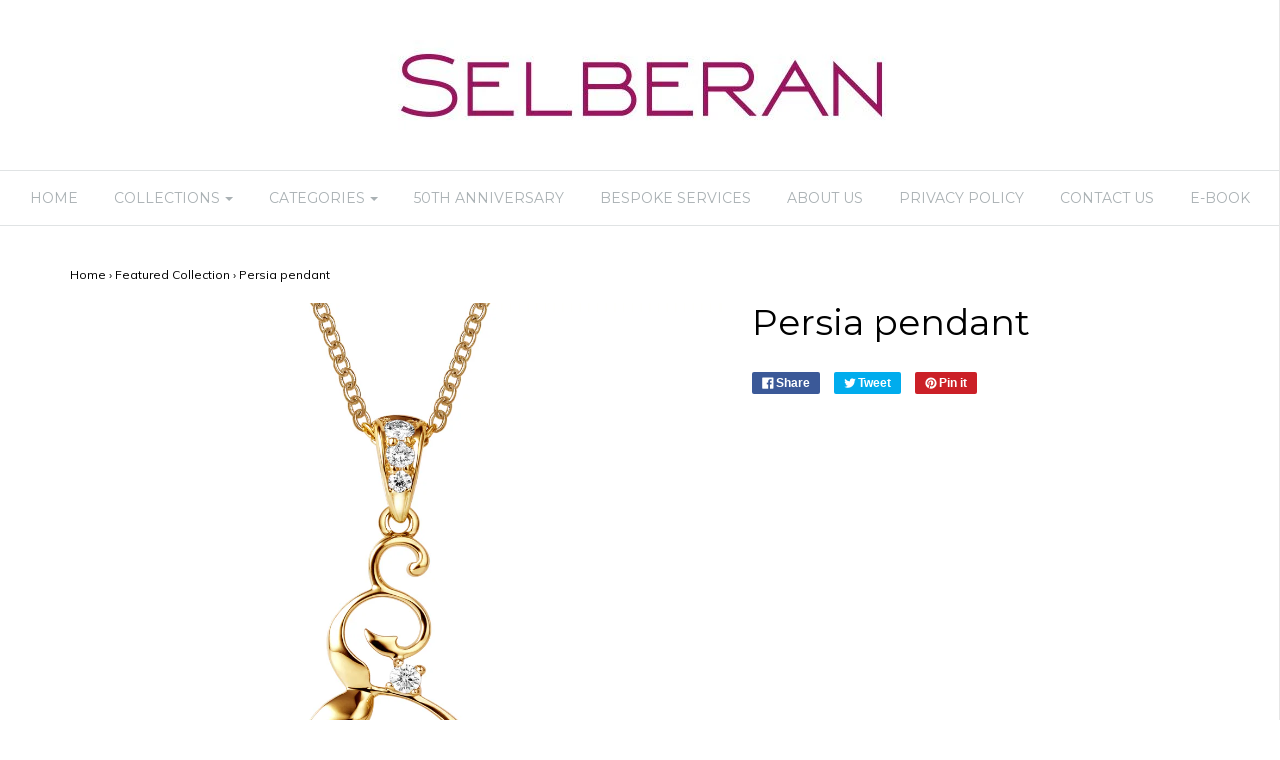

--- FILE ---
content_type: text/html; charset=utf-8
request_url: https://www.selberan.com/collections/front-page-collection/products/persia-pendant
body_size: 14183
content:
<!DOCTYPE html>
<!--[if lt IE 7 ]><html class="no-js ie ie6" lang="en"> <![endif]-->
<!--[if IE 7 ]><html class="no-js ie ie7" lang="en"> <![endif]-->
<!--[if IE 8 ]><html class="no-js ie ie8" lang="en"> <![endif]-->
<!--[if (gte IE 9)|!(IE)]><!-->
<html class="no-js" lang="en">
<!--<![endif]-->

<head>

	<meta charset="utf-8">

	<!--[if lt IE 9]>
		<script src="//html5shim.googlecode.com/svn/trunk/html5.js"></script>
	<![endif]-->

	<title>
		SELBERAN &ndash; Selberan Diamond
	</title>

	<script type="text/javascript">
		document.documentElement.className = document.documentElement.className.replace('no-js', 'js');
	</script>

	
	
	
		<meta name="viewport" content="width=device-width, initial-scale=1, maximum-scale=1, user-scalable=0" />
	
	
	<meta property="og:site_name" content="Selberan Diamond">
<meta property="og:url" content="https://www.selberan.com/products/persia-pendant">
<meta property="og:title" content="Persia pendant">
<meta property="og:type" content="product">
<meta property="og:description" content="Selberan Diamond"><meta property="og:price:amount" content="50,000.00">
  <meta property="og:price:currency" content="MYR"><meta property="og:image" content="http://www.selberan.com/cdn/shop/products/Persia_pendant1_1024x1024.jpg?v=1503886045">
<meta property="og:image:secure_url" content="https://www.selberan.com/cdn/shop/products/Persia_pendant1_1024x1024.jpg?v=1503886045">

<meta name="twitter:site" content="@">
<meta name="twitter:card" content="summary_large_image">
<meta name="twitter:title" content="Persia pendant">
<meta name="twitter:description" content="Selberan Diamond">

	<link rel="canonical" href="https://www.selberan.com/products/persia-pendant" />

	<!-- CSS -->
	<link href="//www.selberan.com/cdn/shop/t/3/assets/plugins.css?v=107684698896781713971767947259" rel="stylesheet" type="text/css" media="all" /> <link href="//www.selberan.com/cdn/shop/t/3/assets/style.scss.css?v=24800665288314493401701066178" rel="stylesheet" type="text/css" media="all" />
	
	
		<link href="//fonts.googleapis.com/css?family=Montserrat" rel="stylesheet" type="text/css" media="all" />		
	
	
	

		<link href="//fonts.googleapis.com/css?family=Muli:300,300i,400,400i" rel="stylesheet" type="text/css" media="all" />		
	
	
	
	
		<link rel="shortcut icon" href="//www.selberan.com/cdn/shop/files/favicon_4cb84516-0ac7-427a-9e2c-f4a4c153d3ac_32x32.png?v=1613694114" type="image/png">
	

	<link rel="sitemap" type="application/xml" title="Sitemap" href="/sitemap.xml" />
	
	<script>window.performance && window.performance.mark && window.performance.mark('shopify.content_for_header.start');</script><meta id="shopify-digital-wallet" name="shopify-digital-wallet" content="/19902091/digital_wallets/dialog">
<meta name="shopify-checkout-api-token" content="0020eed7dab45d9e3cc9bbf78d5bc8da">
<meta id="in-context-paypal-metadata" data-shop-id="19902091" data-venmo-supported="false" data-environment="production" data-locale="en_US" data-paypal-v4="true" data-currency="MYR">
<link rel="alternate" type="application/json+oembed" href="https://www.selberan.com/products/persia-pendant.oembed">
<script async="async" src="/checkouts/internal/preloads.js?locale=en-MY"></script>
<script id="shopify-features" type="application/json">{"accessToken":"0020eed7dab45d9e3cc9bbf78d5bc8da","betas":["rich-media-storefront-analytics"],"domain":"www.selberan.com","predictiveSearch":true,"shopId":19902091,"locale":"en"}</script>
<script>var Shopify = Shopify || {};
Shopify.shop = "selberan-diamond.myshopify.com";
Shopify.locale = "en";
Shopify.currency = {"active":"MYR","rate":"1.0"};
Shopify.country = "MY";
Shopify.theme = {"name":"Envy","id":165510341,"schema_name":"Envy","schema_version":"13.0.5","theme_store_id":411,"role":"main"};
Shopify.theme.handle = "null";
Shopify.theme.style = {"id":null,"handle":null};
Shopify.cdnHost = "www.selberan.com/cdn";
Shopify.routes = Shopify.routes || {};
Shopify.routes.root = "/";</script>
<script type="module">!function(o){(o.Shopify=o.Shopify||{}).modules=!0}(window);</script>
<script>!function(o){function n(){var o=[];function n(){o.push(Array.prototype.slice.apply(arguments))}return n.q=o,n}var t=o.Shopify=o.Shopify||{};t.loadFeatures=n(),t.autoloadFeatures=n()}(window);</script>
<script id="shop-js-analytics" type="application/json">{"pageType":"product"}</script>
<script defer="defer" async type="module" src="//www.selberan.com/cdn/shopifycloud/shop-js/modules/v2/client.init-shop-cart-sync_BN7fPSNr.en.esm.js"></script>
<script defer="defer" async type="module" src="//www.selberan.com/cdn/shopifycloud/shop-js/modules/v2/chunk.common_Cbph3Kss.esm.js"></script>
<script defer="defer" async type="module" src="//www.selberan.com/cdn/shopifycloud/shop-js/modules/v2/chunk.modal_DKumMAJ1.esm.js"></script>
<script type="module">
  await import("//www.selberan.com/cdn/shopifycloud/shop-js/modules/v2/client.init-shop-cart-sync_BN7fPSNr.en.esm.js");
await import("//www.selberan.com/cdn/shopifycloud/shop-js/modules/v2/chunk.common_Cbph3Kss.esm.js");
await import("//www.selberan.com/cdn/shopifycloud/shop-js/modules/v2/chunk.modal_DKumMAJ1.esm.js");

  window.Shopify.SignInWithShop?.initShopCartSync?.({"fedCMEnabled":true,"windoidEnabled":true});

</script>
<script id="__st">var __st={"a":19902091,"offset":28800,"reqid":"ce3238d4-227e-4adc-bd77-a282624bb24b-1770079678","pageurl":"www.selberan.com\/collections\/front-page-collection\/products\/persia-pendant","u":"0e69413ae451","p":"product","rtyp":"product","rid":8930186757};</script>
<script>window.ShopifyPaypalV4VisibilityTracking = true;</script>
<script id="captcha-bootstrap">!function(){'use strict';const t='contact',e='account',n='new_comment',o=[[t,t],['blogs',n],['comments',n],[t,'customer']],c=[[e,'customer_login'],[e,'guest_login'],[e,'recover_customer_password'],[e,'create_customer']],r=t=>t.map((([t,e])=>`form[action*='/${t}']:not([data-nocaptcha='true']) input[name='form_type'][value='${e}']`)).join(','),a=t=>()=>t?[...document.querySelectorAll(t)].map((t=>t.form)):[];function s(){const t=[...o],e=r(t);return a(e)}const i='password',u='form_key',d=['recaptcha-v3-token','g-recaptcha-response','h-captcha-response',i],f=()=>{try{return window.sessionStorage}catch{return}},m='__shopify_v',_=t=>t.elements[u];function p(t,e,n=!1){try{const o=window.sessionStorage,c=JSON.parse(o.getItem(e)),{data:r}=function(t){const{data:e,action:n}=t;return t[m]||n?{data:e,action:n}:{data:t,action:n}}(c);for(const[e,n]of Object.entries(r))t.elements[e]&&(t.elements[e].value=n);n&&o.removeItem(e)}catch(o){console.error('form repopulation failed',{error:o})}}const l='form_type',E='cptcha';function T(t){t.dataset[E]=!0}const w=window,h=w.document,L='Shopify',v='ce_forms',y='captcha';let A=!1;((t,e)=>{const n=(g='f06e6c50-85a8-45c8-87d0-21a2b65856fe',I='https://cdn.shopify.com/shopifycloud/storefront-forms-hcaptcha/ce_storefront_forms_captcha_hcaptcha.v1.5.2.iife.js',D={infoText:'Protected by hCaptcha',privacyText:'Privacy',termsText:'Terms'},(t,e,n)=>{const o=w[L][v],c=o.bindForm;if(c)return c(t,g,e,D).then(n);var r;o.q.push([[t,g,e,D],n]),r=I,A||(h.body.append(Object.assign(h.createElement('script'),{id:'captcha-provider',async:!0,src:r})),A=!0)});var g,I,D;w[L]=w[L]||{},w[L][v]=w[L][v]||{},w[L][v].q=[],w[L][y]=w[L][y]||{},w[L][y].protect=function(t,e){n(t,void 0,e),T(t)},Object.freeze(w[L][y]),function(t,e,n,w,h,L){const[v,y,A,g]=function(t,e,n){const i=e?o:[],u=t?c:[],d=[...i,...u],f=r(d),m=r(i),_=r(d.filter((([t,e])=>n.includes(e))));return[a(f),a(m),a(_),s()]}(w,h,L),I=t=>{const e=t.target;return e instanceof HTMLFormElement?e:e&&e.form},D=t=>v().includes(t);t.addEventListener('submit',(t=>{const e=I(t);if(!e)return;const n=D(e)&&!e.dataset.hcaptchaBound&&!e.dataset.recaptchaBound,o=_(e),c=g().includes(e)&&(!o||!o.value);(n||c)&&t.preventDefault(),c&&!n&&(function(t){try{if(!f())return;!function(t){const e=f();if(!e)return;const n=_(t);if(!n)return;const o=n.value;o&&e.removeItem(o)}(t);const e=Array.from(Array(32),(()=>Math.random().toString(36)[2])).join('');!function(t,e){_(t)||t.append(Object.assign(document.createElement('input'),{type:'hidden',name:u})),t.elements[u].value=e}(t,e),function(t,e){const n=f();if(!n)return;const o=[...t.querySelectorAll(`input[type='${i}']`)].map((({name:t})=>t)),c=[...d,...o],r={};for(const[a,s]of new FormData(t).entries())c.includes(a)||(r[a]=s);n.setItem(e,JSON.stringify({[m]:1,action:t.action,data:r}))}(t,e)}catch(e){console.error('failed to persist form',e)}}(e),e.submit())}));const S=(t,e)=>{t&&!t.dataset[E]&&(n(t,e.some((e=>e===t))),T(t))};for(const o of['focusin','change'])t.addEventListener(o,(t=>{const e=I(t);D(e)&&S(e,y())}));const B=e.get('form_key'),M=e.get(l),P=B&&M;t.addEventListener('DOMContentLoaded',(()=>{const t=y();if(P)for(const e of t)e.elements[l].value===M&&p(e,B);[...new Set([...A(),...v().filter((t=>'true'===t.dataset.shopifyCaptcha))])].forEach((e=>S(e,t)))}))}(h,new URLSearchParams(w.location.search),n,t,e,['guest_login'])})(!0,!0)}();</script>
<script integrity="sha256-4kQ18oKyAcykRKYeNunJcIwy7WH5gtpwJnB7kiuLZ1E=" data-source-attribution="shopify.loadfeatures" defer="defer" src="//www.selberan.com/cdn/shopifycloud/storefront/assets/storefront/load_feature-a0a9edcb.js" crossorigin="anonymous"></script>
<script data-source-attribution="shopify.dynamic_checkout.dynamic.init">var Shopify=Shopify||{};Shopify.PaymentButton=Shopify.PaymentButton||{isStorefrontPortableWallets:!0,init:function(){window.Shopify.PaymentButton.init=function(){};var t=document.createElement("script");t.src="https://www.selberan.com/cdn/shopifycloud/portable-wallets/latest/portable-wallets.en.js",t.type="module",document.head.appendChild(t)}};
</script>
<script data-source-attribution="shopify.dynamic_checkout.buyer_consent">
  function portableWalletsHideBuyerConsent(e){var t=document.getElementById("shopify-buyer-consent"),n=document.getElementById("shopify-subscription-policy-button");t&&n&&(t.classList.add("hidden"),t.setAttribute("aria-hidden","true"),n.removeEventListener("click",e))}function portableWalletsShowBuyerConsent(e){var t=document.getElementById("shopify-buyer-consent"),n=document.getElementById("shopify-subscription-policy-button");t&&n&&(t.classList.remove("hidden"),t.removeAttribute("aria-hidden"),n.addEventListener("click",e))}window.Shopify?.PaymentButton&&(window.Shopify.PaymentButton.hideBuyerConsent=portableWalletsHideBuyerConsent,window.Shopify.PaymentButton.showBuyerConsent=portableWalletsShowBuyerConsent);
</script>
<script data-source-attribution="shopify.dynamic_checkout.cart.bootstrap">document.addEventListener("DOMContentLoaded",(function(){function t(){return document.querySelector("shopify-accelerated-checkout-cart, shopify-accelerated-checkout")}if(t())Shopify.PaymentButton.init();else{new MutationObserver((function(e,n){t()&&(Shopify.PaymentButton.init(),n.disconnect())})).observe(document.body,{childList:!0,subtree:!0})}}));
</script>
<link id="shopify-accelerated-checkout-styles" rel="stylesheet" media="screen" href="https://www.selberan.com/cdn/shopifycloud/portable-wallets/latest/accelerated-checkout-backwards-compat.css" crossorigin="anonymous">
<style id="shopify-accelerated-checkout-cart">
        #shopify-buyer-consent {
  margin-top: 1em;
  display: inline-block;
  width: 100%;
}

#shopify-buyer-consent.hidden {
  display: none;
}

#shopify-subscription-policy-button {
  background: none;
  border: none;
  padding: 0;
  text-decoration: underline;
  font-size: inherit;
  cursor: pointer;
}

#shopify-subscription-policy-button::before {
  box-shadow: none;
}

      </style>

<script>window.performance && window.performance.mark && window.performance.mark('shopify.content_for_header.end');</script>
	
	
	
	<script src="//www.selberan.com/cdn/shop/t/3/assets/jquery-1.11.0.min.js?v=74721525869110791951494314582" type="text/javascript"></script>
	<script src="//www.selberan.com/cdn/shop/t/3/assets/plugins.js?v=158477165761557244861494314583" type="text/javascript"></script>
	<script src="//www.selberan.com/cdn/shop/t/3/assets/custom.js?v=92481491744711093741494314580" type="text/javascript"></script>
	<script src="//www.selberan.com/cdn/shop/t/3/assets/sections.js?v=27830332569813213601494612758" type="text/javascript"></script>

<link href="https://monorail-edge.shopifysvc.com" rel="dns-prefetch">
<script>(function(){if ("sendBeacon" in navigator && "performance" in window) {try {var session_token_from_headers = performance.getEntriesByType('navigation')[0].serverTiming.find(x => x.name == '_s').description;} catch {var session_token_from_headers = undefined;}var session_cookie_matches = document.cookie.match(/_shopify_s=([^;]*)/);var session_token_from_cookie = session_cookie_matches && session_cookie_matches.length === 2 ? session_cookie_matches[1] : "";var session_token = session_token_from_headers || session_token_from_cookie || "";function handle_abandonment_event(e) {var entries = performance.getEntries().filter(function(entry) {return /monorail-edge.shopifysvc.com/.test(entry.name);});if (!window.abandonment_tracked && entries.length === 0) {window.abandonment_tracked = true;var currentMs = Date.now();var navigation_start = performance.timing.navigationStart;var payload = {shop_id: 19902091,url: window.location.href,navigation_start,duration: currentMs - navigation_start,session_token,page_type: "product"};window.navigator.sendBeacon("https://monorail-edge.shopifysvc.com/v1/produce", JSON.stringify({schema_id: "online_store_buyer_site_abandonment/1.1",payload: payload,metadata: {event_created_at_ms: currentMs,event_sent_at_ms: currentMs}}));}}window.addEventListener('pagehide', handle_abandonment_event);}}());</script>
<script id="web-pixels-manager-setup">(function e(e,d,r,n,o){if(void 0===o&&(o={}),!Boolean(null===(a=null===(i=window.Shopify)||void 0===i?void 0:i.analytics)||void 0===a?void 0:a.replayQueue)){var i,a;window.Shopify=window.Shopify||{};var t=window.Shopify;t.analytics=t.analytics||{};var s=t.analytics;s.replayQueue=[],s.publish=function(e,d,r){return s.replayQueue.push([e,d,r]),!0};try{self.performance.mark("wpm:start")}catch(e){}var l=function(){var e={modern:/Edge?\/(1{2}[4-9]|1[2-9]\d|[2-9]\d{2}|\d{4,})\.\d+(\.\d+|)|Firefox\/(1{2}[4-9]|1[2-9]\d|[2-9]\d{2}|\d{4,})\.\d+(\.\d+|)|Chrom(ium|e)\/(9{2}|\d{3,})\.\d+(\.\d+|)|(Maci|X1{2}).+ Version\/(15\.\d+|(1[6-9]|[2-9]\d|\d{3,})\.\d+)([,.]\d+|)( \(\w+\)|)( Mobile\/\w+|) Safari\/|Chrome.+OPR\/(9{2}|\d{3,})\.\d+\.\d+|(CPU[ +]OS|iPhone[ +]OS|CPU[ +]iPhone|CPU IPhone OS|CPU iPad OS)[ +]+(15[._]\d+|(1[6-9]|[2-9]\d|\d{3,})[._]\d+)([._]\d+|)|Android:?[ /-](13[3-9]|1[4-9]\d|[2-9]\d{2}|\d{4,})(\.\d+|)(\.\d+|)|Android.+Firefox\/(13[5-9]|1[4-9]\d|[2-9]\d{2}|\d{4,})\.\d+(\.\d+|)|Android.+Chrom(ium|e)\/(13[3-9]|1[4-9]\d|[2-9]\d{2}|\d{4,})\.\d+(\.\d+|)|SamsungBrowser\/([2-9]\d|\d{3,})\.\d+/,legacy:/Edge?\/(1[6-9]|[2-9]\d|\d{3,})\.\d+(\.\d+|)|Firefox\/(5[4-9]|[6-9]\d|\d{3,})\.\d+(\.\d+|)|Chrom(ium|e)\/(5[1-9]|[6-9]\d|\d{3,})\.\d+(\.\d+|)([\d.]+$|.*Safari\/(?![\d.]+ Edge\/[\d.]+$))|(Maci|X1{2}).+ Version\/(10\.\d+|(1[1-9]|[2-9]\d|\d{3,})\.\d+)([,.]\d+|)( \(\w+\)|)( Mobile\/\w+|) Safari\/|Chrome.+OPR\/(3[89]|[4-9]\d|\d{3,})\.\d+\.\d+|(CPU[ +]OS|iPhone[ +]OS|CPU[ +]iPhone|CPU IPhone OS|CPU iPad OS)[ +]+(10[._]\d+|(1[1-9]|[2-9]\d|\d{3,})[._]\d+)([._]\d+|)|Android:?[ /-](13[3-9]|1[4-9]\d|[2-9]\d{2}|\d{4,})(\.\d+|)(\.\d+|)|Mobile Safari.+OPR\/([89]\d|\d{3,})\.\d+\.\d+|Android.+Firefox\/(13[5-9]|1[4-9]\d|[2-9]\d{2}|\d{4,})\.\d+(\.\d+|)|Android.+Chrom(ium|e)\/(13[3-9]|1[4-9]\d|[2-9]\d{2}|\d{4,})\.\d+(\.\d+|)|Android.+(UC? ?Browser|UCWEB|U3)[ /]?(15\.([5-9]|\d{2,})|(1[6-9]|[2-9]\d|\d{3,})\.\d+)\.\d+|SamsungBrowser\/(5\.\d+|([6-9]|\d{2,})\.\d+)|Android.+MQ{2}Browser\/(14(\.(9|\d{2,})|)|(1[5-9]|[2-9]\d|\d{3,})(\.\d+|))(\.\d+|)|K[Aa][Ii]OS\/(3\.\d+|([4-9]|\d{2,})\.\d+)(\.\d+|)/},d=e.modern,r=e.legacy,n=navigator.userAgent;return n.match(d)?"modern":n.match(r)?"legacy":"unknown"}(),u="modern"===l?"modern":"legacy",c=(null!=n?n:{modern:"",legacy:""})[u],f=function(e){return[e.baseUrl,"/wpm","/b",e.hashVersion,"modern"===e.buildTarget?"m":"l",".js"].join("")}({baseUrl:d,hashVersion:r,buildTarget:u}),m=function(e){var d=e.version,r=e.bundleTarget,n=e.surface,o=e.pageUrl,i=e.monorailEndpoint;return{emit:function(e){var a=e.status,t=e.errorMsg,s=(new Date).getTime(),l=JSON.stringify({metadata:{event_sent_at_ms:s},events:[{schema_id:"web_pixels_manager_load/3.1",payload:{version:d,bundle_target:r,page_url:o,status:a,surface:n,error_msg:t},metadata:{event_created_at_ms:s}}]});if(!i)return console&&console.warn&&console.warn("[Web Pixels Manager] No Monorail endpoint provided, skipping logging."),!1;try{return self.navigator.sendBeacon.bind(self.navigator)(i,l)}catch(e){}var u=new XMLHttpRequest;try{return u.open("POST",i,!0),u.setRequestHeader("Content-Type","text/plain"),u.send(l),!0}catch(e){return console&&console.warn&&console.warn("[Web Pixels Manager] Got an unhandled error while logging to Monorail."),!1}}}}({version:r,bundleTarget:l,surface:e.surface,pageUrl:self.location.href,monorailEndpoint:e.monorailEndpoint});try{o.browserTarget=l,function(e){var d=e.src,r=e.async,n=void 0===r||r,o=e.onload,i=e.onerror,a=e.sri,t=e.scriptDataAttributes,s=void 0===t?{}:t,l=document.createElement("script"),u=document.querySelector("head"),c=document.querySelector("body");if(l.async=n,l.src=d,a&&(l.integrity=a,l.crossOrigin="anonymous"),s)for(var f in s)if(Object.prototype.hasOwnProperty.call(s,f))try{l.dataset[f]=s[f]}catch(e){}if(o&&l.addEventListener("load",o),i&&l.addEventListener("error",i),u)u.appendChild(l);else{if(!c)throw new Error("Did not find a head or body element to append the script");c.appendChild(l)}}({src:f,async:!0,onload:function(){if(!function(){var e,d;return Boolean(null===(d=null===(e=window.Shopify)||void 0===e?void 0:e.analytics)||void 0===d?void 0:d.initialized)}()){var d=window.webPixelsManager.init(e)||void 0;if(d){var r=window.Shopify.analytics;r.replayQueue.forEach((function(e){var r=e[0],n=e[1],o=e[2];d.publishCustomEvent(r,n,o)})),r.replayQueue=[],r.publish=d.publishCustomEvent,r.visitor=d.visitor,r.initialized=!0}}},onerror:function(){return m.emit({status:"failed",errorMsg:"".concat(f," has failed to load")})},sri:function(e){var d=/^sha384-[A-Za-z0-9+/=]+$/;return"string"==typeof e&&d.test(e)}(c)?c:"",scriptDataAttributes:o}),m.emit({status:"loading"})}catch(e){m.emit({status:"failed",errorMsg:(null==e?void 0:e.message)||"Unknown error"})}}})({shopId: 19902091,storefrontBaseUrl: "https://www.selberan.com",extensionsBaseUrl: "https://extensions.shopifycdn.com/cdn/shopifycloud/web-pixels-manager",monorailEndpoint: "https://monorail-edge.shopifysvc.com/unstable/produce_batch",surface: "storefront-renderer",enabledBetaFlags: ["2dca8a86"],webPixelsConfigList: [{"id":"shopify-app-pixel","configuration":"{}","eventPayloadVersion":"v1","runtimeContext":"STRICT","scriptVersion":"0450","apiClientId":"shopify-pixel","type":"APP","privacyPurposes":["ANALYTICS","MARKETING"]},{"id":"shopify-custom-pixel","eventPayloadVersion":"v1","runtimeContext":"LAX","scriptVersion":"0450","apiClientId":"shopify-pixel","type":"CUSTOM","privacyPurposes":["ANALYTICS","MARKETING"]}],isMerchantRequest: false,initData: {"shop":{"name":"Selberan Diamond","paymentSettings":{"currencyCode":"MYR"},"myshopifyDomain":"selberan-diamond.myshopify.com","countryCode":"MY","storefrontUrl":"https:\/\/www.selberan.com"},"customer":null,"cart":null,"checkout":null,"productVariants":[{"price":{"amount":50000.0,"currencyCode":"MYR"},"product":{"title":"Persia pendant","vendor":"Selberan Diamond","id":"8930186757","untranslatedTitle":"Persia pendant","url":"\/products\/persia-pendant","type":""},"id":"41297640197","image":{"src":"\/\/www.selberan.com\/cdn\/shop\/products\/Persia_pendant1.jpg?v=1503886045"},"sku":"persia-pendant-1","title":"Default Title","untranslatedTitle":"Default Title"}],"purchasingCompany":null},},"https://www.selberan.com/cdn","3918e4e0wbf3ac3cepc5707306mb02b36c6",{"modern":"","legacy":""},{"shopId":"19902091","storefrontBaseUrl":"https:\/\/www.selberan.com","extensionBaseUrl":"https:\/\/extensions.shopifycdn.com\/cdn\/shopifycloud\/web-pixels-manager","surface":"storefront-renderer","enabledBetaFlags":"[\"2dca8a86\"]","isMerchantRequest":"false","hashVersion":"3918e4e0wbf3ac3cepc5707306mb02b36c6","publish":"custom","events":"[[\"page_viewed\",{}],[\"product_viewed\",{\"productVariant\":{\"price\":{\"amount\":50000.0,\"currencyCode\":\"MYR\"},\"product\":{\"title\":\"Persia pendant\",\"vendor\":\"Selberan Diamond\",\"id\":\"8930186757\",\"untranslatedTitle\":\"Persia pendant\",\"url\":\"\/products\/persia-pendant\",\"type\":\"\"},\"id\":\"41297640197\",\"image\":{\"src\":\"\/\/www.selberan.com\/cdn\/shop\/products\/Persia_pendant1.jpg?v=1503886045\"},\"sku\":\"persia-pendant-1\",\"title\":\"Default Title\",\"untranslatedTitle\":\"Default Title\"}}]]"});</script><script>
  window.ShopifyAnalytics = window.ShopifyAnalytics || {};
  window.ShopifyAnalytics.meta = window.ShopifyAnalytics.meta || {};
  window.ShopifyAnalytics.meta.currency = 'MYR';
  var meta = {"product":{"id":8930186757,"gid":"gid:\/\/shopify\/Product\/8930186757","vendor":"Selberan Diamond","type":"","handle":"persia-pendant","variants":[{"id":41297640197,"price":5000000,"name":"Persia pendant","public_title":null,"sku":"persia-pendant-1"}],"remote":false},"page":{"pageType":"product","resourceType":"product","resourceId":8930186757,"requestId":"ce3238d4-227e-4adc-bd77-a282624bb24b-1770079678"}};
  for (var attr in meta) {
    window.ShopifyAnalytics.meta[attr] = meta[attr];
  }
</script>
<script class="analytics">
  (function () {
    var customDocumentWrite = function(content) {
      var jquery = null;

      if (window.jQuery) {
        jquery = window.jQuery;
      } else if (window.Checkout && window.Checkout.$) {
        jquery = window.Checkout.$;
      }

      if (jquery) {
        jquery('body').append(content);
      }
    };

    var hasLoggedConversion = function(token) {
      if (token) {
        return document.cookie.indexOf('loggedConversion=' + token) !== -1;
      }
      return false;
    }

    var setCookieIfConversion = function(token) {
      if (token) {
        var twoMonthsFromNow = new Date(Date.now());
        twoMonthsFromNow.setMonth(twoMonthsFromNow.getMonth() + 2);

        document.cookie = 'loggedConversion=' + token + '; expires=' + twoMonthsFromNow;
      }
    }

    var trekkie = window.ShopifyAnalytics.lib = window.trekkie = window.trekkie || [];
    if (trekkie.integrations) {
      return;
    }
    trekkie.methods = [
      'identify',
      'page',
      'ready',
      'track',
      'trackForm',
      'trackLink'
    ];
    trekkie.factory = function(method) {
      return function() {
        var args = Array.prototype.slice.call(arguments);
        args.unshift(method);
        trekkie.push(args);
        return trekkie;
      };
    };
    for (var i = 0; i < trekkie.methods.length; i++) {
      var key = trekkie.methods[i];
      trekkie[key] = trekkie.factory(key);
    }
    trekkie.load = function(config) {
      trekkie.config = config || {};
      trekkie.config.initialDocumentCookie = document.cookie;
      var first = document.getElementsByTagName('script')[0];
      var script = document.createElement('script');
      script.type = 'text/javascript';
      script.onerror = function(e) {
        var scriptFallback = document.createElement('script');
        scriptFallback.type = 'text/javascript';
        scriptFallback.onerror = function(error) {
                var Monorail = {
      produce: function produce(monorailDomain, schemaId, payload) {
        var currentMs = new Date().getTime();
        var event = {
          schema_id: schemaId,
          payload: payload,
          metadata: {
            event_created_at_ms: currentMs,
            event_sent_at_ms: currentMs
          }
        };
        return Monorail.sendRequest("https://" + monorailDomain + "/v1/produce", JSON.stringify(event));
      },
      sendRequest: function sendRequest(endpointUrl, payload) {
        // Try the sendBeacon API
        if (window && window.navigator && typeof window.navigator.sendBeacon === 'function' && typeof window.Blob === 'function' && !Monorail.isIos12()) {
          var blobData = new window.Blob([payload], {
            type: 'text/plain'
          });

          if (window.navigator.sendBeacon(endpointUrl, blobData)) {
            return true;
          } // sendBeacon was not successful

        } // XHR beacon

        var xhr = new XMLHttpRequest();

        try {
          xhr.open('POST', endpointUrl);
          xhr.setRequestHeader('Content-Type', 'text/plain');
          xhr.send(payload);
        } catch (e) {
          console.log(e);
        }

        return false;
      },
      isIos12: function isIos12() {
        return window.navigator.userAgent.lastIndexOf('iPhone; CPU iPhone OS 12_') !== -1 || window.navigator.userAgent.lastIndexOf('iPad; CPU OS 12_') !== -1;
      }
    };
    Monorail.produce('monorail-edge.shopifysvc.com',
      'trekkie_storefront_load_errors/1.1',
      {shop_id: 19902091,
      theme_id: 165510341,
      app_name: "storefront",
      context_url: window.location.href,
      source_url: "//www.selberan.com/cdn/s/trekkie.storefront.79098466c851f41c92951ae7d219bd75d823e9dd.min.js"});

        };
        scriptFallback.async = true;
        scriptFallback.src = '//www.selberan.com/cdn/s/trekkie.storefront.79098466c851f41c92951ae7d219bd75d823e9dd.min.js';
        first.parentNode.insertBefore(scriptFallback, first);
      };
      script.async = true;
      script.src = '//www.selberan.com/cdn/s/trekkie.storefront.79098466c851f41c92951ae7d219bd75d823e9dd.min.js';
      first.parentNode.insertBefore(script, first);
    };
    trekkie.load(
      {"Trekkie":{"appName":"storefront","development":false,"defaultAttributes":{"shopId":19902091,"isMerchantRequest":null,"themeId":165510341,"themeCityHash":"9482712189250251531","contentLanguage":"en","currency":"MYR","eventMetadataId":"df293a3c-9a45-4289-9ffd-bb400b82a853"},"isServerSideCookieWritingEnabled":true,"monorailRegion":"shop_domain","enabledBetaFlags":["65f19447","b5387b81"]},"Session Attribution":{},"S2S":{"facebookCapiEnabled":false,"source":"trekkie-storefront-renderer","apiClientId":580111}}
    );

    var loaded = false;
    trekkie.ready(function() {
      if (loaded) return;
      loaded = true;

      window.ShopifyAnalytics.lib = window.trekkie;

      var originalDocumentWrite = document.write;
      document.write = customDocumentWrite;
      try { window.ShopifyAnalytics.merchantGoogleAnalytics.call(this); } catch(error) {};
      document.write = originalDocumentWrite;

      window.ShopifyAnalytics.lib.page(null,{"pageType":"product","resourceType":"product","resourceId":8930186757,"requestId":"ce3238d4-227e-4adc-bd77-a282624bb24b-1770079678","shopifyEmitted":true});

      var match = window.location.pathname.match(/checkouts\/(.+)\/(thank_you|post_purchase)/)
      var token = match? match[1]: undefined;
      if (!hasLoggedConversion(token)) {
        setCookieIfConversion(token);
        window.ShopifyAnalytics.lib.track("Viewed Product",{"currency":"MYR","variantId":41297640197,"productId":8930186757,"productGid":"gid:\/\/shopify\/Product\/8930186757","name":"Persia pendant","price":"50000.00","sku":"persia-pendant-1","brand":"Selberan Diamond","variant":null,"category":"","nonInteraction":true,"remote":false},undefined,undefined,{"shopifyEmitted":true});
      window.ShopifyAnalytics.lib.track("monorail:\/\/trekkie_storefront_viewed_product\/1.1",{"currency":"MYR","variantId":41297640197,"productId":8930186757,"productGid":"gid:\/\/shopify\/Product\/8930186757","name":"Persia pendant","price":"50000.00","sku":"persia-pendant-1","brand":"Selberan Diamond","variant":null,"category":"","nonInteraction":true,"remote":false,"referer":"https:\/\/www.selberan.com\/collections\/front-page-collection\/products\/persia-pendant"});
      }
    });


        var eventsListenerScript = document.createElement('script');
        eventsListenerScript.async = true;
        eventsListenerScript.src = "//www.selberan.com/cdn/shopifycloud/storefront/assets/shop_events_listener-3da45d37.js";
        document.getElementsByTagName('head')[0].appendChild(eventsListenerScript);

})();</script>
<script
  defer
  src="https://www.selberan.com/cdn/shopifycloud/perf-kit/shopify-perf-kit-3.1.0.min.js"
  data-application="storefront-renderer"
  data-shop-id="19902091"
  data-render-region="gcp-us-east1"
  data-page-type="product"
  data-theme-instance-id="165510341"
  data-theme-name="Envy"
  data-theme-version="13.0.5"
  data-monorail-region="shop_domain"
  data-resource-timing-sampling-rate="10"
  data-shs="true"
  data-shs-beacon="true"
  data-shs-export-with-fetch="true"
  data-shs-logs-sample-rate="1"
  data-shs-beacon-endpoint="https://www.selberan.com/api/collect"
></script>
</head>

<body id="persia-pendant" class="template-product flexbox-wrapper">

	<div id="cartSlideoutWrapper" class="envy-shopping-right slideout-panel-hidden">

		<a href="#sidr" class="slide-menu sidr-close-icon cart-menu-close"><i class="fa fa-times" aria-hidden="true"></i></a>

		<div>
			<h4><span class="cart-item-count item-count">0</span></h4>
			<span class="cart-item-count-text">items in your cart</span>	
		</div>
		
		<div>
			<h4><span class="cart-item-price" id="cart-price"><span class="money">RM0.00 MYR</span></span></h4>
			<span class="cart-item-price-text">total cart value</span>
		</div>
		
		<div class="slide-checkout-buttons">
			<a href="/cart" class="btn btn-success">Your Cart</a><br />
			<a href="#sidr" class="btn btn-default cart-menu-close">Continue Shopping</a><br />
		</div>
	
</div>

	<div id="main-body">
		
		<div id="slideout-overlay"></div>

		<div id="top-search-wrapper" style="display: none;">
	
	<div class="container">
	
		<div class="row">
		
			<div class="col-md-12">
	
				<div class="top-search">
					
					<form id="search-page-form" action="/search">
						<div id="search-wrapper">
							<input id="search_text" name="q" type="text" size="20" onblur="if(this.value=='')this.value=this.defaultValue;" onfocus="if(this.value==this.defaultValue)this.value='';" value="Search"/>
							<input id="search_submit" type="submit" border="0" value="&#xf002;" />
						</div>
					</form>
				
				</div>
				
			</div>
			
		</div>
		
	</div>

</div>
		<div id="shopify-section-announcement-bar" class="shopify-section">


</div>
		<div id="shopify-section-header" class="shopify-section"><style>

  
      #site-title{
      	padding: 40px;
      }

      .currency-picker--wrapper .sod_select.custom::after{
        top: 6px;
      }

      .currency-picker--wrapper .sod_select.custom.custom{
        padding-top: 0;
        padding-bottom: 0;
      }

    

    #main-navigation-wrapper{
    	padding: px 0;
    }

</style>

<nav id="menu" class="mobile-menu--wrapper slideout-panel-hidden">
	
	<a href="#sidr" class="slide-menu sidr-close-icon mobile-menu-close"><i class="fa fa-times" aria-hidden="true"></i></a>
	<ul class="mobile-menu mobile-menu-main" id="mobile-menu--main-menu">
		<li class="mobile-search">

			<form id="search" action="/search">
			<div id="search-wrapper">
				<input id="search_text" name="q" type="text" size="20" onblur="if(this.value=='')this.value=this.defaultValue;" onfocus="if(this.value==this.defaultValue)this.value='';" value="Search"/>
			</div>
			</form>

		</li>
		
			<li>
				<a href="/">Home</a>
				
			</li>
		
			<li>
				<a href="/collections/jewellery">Collections</a>
				
					<a href="#" class="mobile-menu-sub mobile-menu-right mobile-menu-link" data-link="mobile-menu--collections">
						<i class="fa fa-chevron-right" aria-hidden="true"></i>
					</a>
				
			</li>
		
			<li>
				<a href="/collections/all">Categories</a>
				
					<a href="#" class="mobile-menu-sub mobile-menu-right mobile-menu-link" data-link="mobile-menu--categories">
						<i class="fa fa-chevron-right" aria-hidden="true"></i>
					</a>
				
			</li>
		
			<li>
				<a href="/pages/50thanniversary">50th Anniversary</a>
				
			</li>
		
			<li>
				<a href="/pages/bespoke-services">Bespoke Services</a>
				
			</li>
		
			<li>
				<a href="/pages/about-us">About Us</a>
				
			</li>
		
			<li>
				<a href="/pages/privacy-policy">Privacy Policy</a>
				
			</li>
		
			<li>
				<a href="/pages/contact-us">Contact Us</a>
				
			</li>
		
			<li>
				<a href="/pages/e-books">e-BOOK</a>
				
			</li>
		
		
			
				<li class="mobile-customer-link"><a href="https://shopify.com/19902091/account?locale=en&amp;region_country=MY" id="customer_login_link">Log in</a></li>
				
					<li class="mobile-customer-link"><a href="https://shopify.com/19902091/account?locale=en" id="customer_register_link">Create Account</a></li>
				
			
		

		
	</ul>

	
		
	
		
			<ul class="mobile-menu mobile-menu-child mobile-menu-hidden" id="mobile-menu--collections">
				<li>
					<a href="#" class="mobile-menu-back mobile-menu-link" data-link="mobile-menu--main-menu">
						<i class="fa fa-chevron-left" aria-hidden="true"></i>
						<div class="mobile-menu-title">Collections</div>
					</a>
				</li>
				
					<li>
						<a href="/collections/archive">Archive Collection</a>
						
					</li>
				
					<li>
						<a href="/collections/batik-songket">Batik &amp; Songket</a>
						
					</li>
				
					<li>
						<a href="/collections/chantum">Chantum</a>
						
					</li>
				
					<li>
						<a href="/collections/chloe">Chloe</a>
						
					</li>
				
					<li>
						<a href="/collections/daralis">Daralis</a>
						
					</li>
				
					<li>
						<a href="/collections/elin-riva">Elin &amp; Riva</a>
						
					</li>
				
					<li>
						<a href="/collections/engagement">Engagement</a>
						
					</li>
				
					<li>
						<a href="/collections/eva">Eva</a>
						
					</li>
				
					<li>
						<a href="/collections/frida">Frida</a>
						
					</li>
				
					<li>
						<a href="/collections/hana-lani">Hana &amp; Lani</a>
						
					</li>
				
					<li>
						<a href="/collections/hearts">Hearts</a>
						
					</li>
				
					<li>
						<a href="/collections/ilona-adra">Ilona &amp; Adra</a>
						
					</li>
				
					<li>
						<a href="/collections/kaliste-amara">Kaliste &amp; Amara</a>
						
					</li>
				
					<li>
						<a href="/collections/kebaya">Kebaya</a>
						
					</li>
				
					<li>
						<a href="/collections/leia">Leia</a>
						
					</li>
				
					<li>
						<a href="/collections/liberty">Liberty</a>
						
					</li>
				
					<li>
						<a href="/collections/mens">Men&#39;s</a>
						
					</li>
				
					<li>
						<a href="/collections/nova-eleni">Nova &amp; Elini</a>
						
					</li>
				
					<li>
						<a href="/collections/onda-tara">Onda &amp; Tara</a>
						
					</li>
				
					<li>
						<a href="/collections/persia">Persia</a>
						
					</li>
				
					<li>
						<a href="/collections/petit-rococo">Petit Rococo</a>
						
					</li>
				
					<li>
						<a href="/collections/rococo-reimagined">Rococo Reimagined</a>
						
					</li>
				
					<li>
						<a href="/collections/saloma">Saloma</a>
						
					</li>
				
					<li>
						<a href="/collections/serene">Serene</a>
						
					</li>
				
					<li>
						<a href="/collections/wedding">Wedding</a>
						
					</li>
				
					<li>
						<a href="/collections/dita">Dita</a>
						
					</li>
				
					<li>
						<a href="/collections/victoria">Victoria</a>
						
					</li>
				
			</ul>

			
				<ul class="mobile-menu mobile-menu-grandchild mobile-menu-hidden" id="mobile-menu--archive-collection">
					<li>
						<a href="#" class="mobile-menu-back mobile-menu-link" data-link="mobile-menu--collections">
							<i class="fa fa-chevron-left" aria-hidden="true"></i>
							<div class="mobile-menu-title">Archive Collection</div>
						</a>
					</li>
					
				</ul>
			
				<ul class="mobile-menu mobile-menu-grandchild mobile-menu-hidden" id="mobile-menu--batik-songket">
					<li>
						<a href="#" class="mobile-menu-back mobile-menu-link" data-link="mobile-menu--collections">
							<i class="fa fa-chevron-left" aria-hidden="true"></i>
							<div class="mobile-menu-title">Batik & Songket</div>
						</a>
					</li>
					
				</ul>
			
				<ul class="mobile-menu mobile-menu-grandchild mobile-menu-hidden" id="mobile-menu--chantum">
					<li>
						<a href="#" class="mobile-menu-back mobile-menu-link" data-link="mobile-menu--collections">
							<i class="fa fa-chevron-left" aria-hidden="true"></i>
							<div class="mobile-menu-title">Chantum</div>
						</a>
					</li>
					
				</ul>
			
				<ul class="mobile-menu mobile-menu-grandchild mobile-menu-hidden" id="mobile-menu--chloe">
					<li>
						<a href="#" class="mobile-menu-back mobile-menu-link" data-link="mobile-menu--collections">
							<i class="fa fa-chevron-left" aria-hidden="true"></i>
							<div class="mobile-menu-title">Chloe</div>
						</a>
					</li>
					
				</ul>
			
				<ul class="mobile-menu mobile-menu-grandchild mobile-menu-hidden" id="mobile-menu--daralis">
					<li>
						<a href="#" class="mobile-menu-back mobile-menu-link" data-link="mobile-menu--collections">
							<i class="fa fa-chevron-left" aria-hidden="true"></i>
							<div class="mobile-menu-title">Daralis</div>
						</a>
					</li>
					
				</ul>
			
				<ul class="mobile-menu mobile-menu-grandchild mobile-menu-hidden" id="mobile-menu--elin-riva">
					<li>
						<a href="#" class="mobile-menu-back mobile-menu-link" data-link="mobile-menu--collections">
							<i class="fa fa-chevron-left" aria-hidden="true"></i>
							<div class="mobile-menu-title">Elin & Riva</div>
						</a>
					</li>
					
				</ul>
			
				<ul class="mobile-menu mobile-menu-grandchild mobile-menu-hidden" id="mobile-menu--engagement">
					<li>
						<a href="#" class="mobile-menu-back mobile-menu-link" data-link="mobile-menu--collections">
							<i class="fa fa-chevron-left" aria-hidden="true"></i>
							<div class="mobile-menu-title">Engagement</div>
						</a>
					</li>
					
				</ul>
			
				<ul class="mobile-menu mobile-menu-grandchild mobile-menu-hidden" id="mobile-menu--eva">
					<li>
						<a href="#" class="mobile-menu-back mobile-menu-link" data-link="mobile-menu--collections">
							<i class="fa fa-chevron-left" aria-hidden="true"></i>
							<div class="mobile-menu-title">Eva</div>
						</a>
					</li>
					
				</ul>
			
				<ul class="mobile-menu mobile-menu-grandchild mobile-menu-hidden" id="mobile-menu--frida">
					<li>
						<a href="#" class="mobile-menu-back mobile-menu-link" data-link="mobile-menu--collections">
							<i class="fa fa-chevron-left" aria-hidden="true"></i>
							<div class="mobile-menu-title">Frida</div>
						</a>
					</li>
					
				</ul>
			
				<ul class="mobile-menu mobile-menu-grandchild mobile-menu-hidden" id="mobile-menu--hana-lani">
					<li>
						<a href="#" class="mobile-menu-back mobile-menu-link" data-link="mobile-menu--collections">
							<i class="fa fa-chevron-left" aria-hidden="true"></i>
							<div class="mobile-menu-title">Hana & Lani</div>
						</a>
					</li>
					
				</ul>
			
				<ul class="mobile-menu mobile-menu-grandchild mobile-menu-hidden" id="mobile-menu--hearts">
					<li>
						<a href="#" class="mobile-menu-back mobile-menu-link" data-link="mobile-menu--collections">
							<i class="fa fa-chevron-left" aria-hidden="true"></i>
							<div class="mobile-menu-title">Hearts</div>
						</a>
					</li>
					
				</ul>
			
				<ul class="mobile-menu mobile-menu-grandchild mobile-menu-hidden" id="mobile-menu--ilona-adra">
					<li>
						<a href="#" class="mobile-menu-back mobile-menu-link" data-link="mobile-menu--collections">
							<i class="fa fa-chevron-left" aria-hidden="true"></i>
							<div class="mobile-menu-title">Ilona & Adra</div>
						</a>
					</li>
					
				</ul>
			
				<ul class="mobile-menu mobile-menu-grandchild mobile-menu-hidden" id="mobile-menu--kaliste-amara">
					<li>
						<a href="#" class="mobile-menu-back mobile-menu-link" data-link="mobile-menu--collections">
							<i class="fa fa-chevron-left" aria-hidden="true"></i>
							<div class="mobile-menu-title">Kaliste & Amara</div>
						</a>
					</li>
					
				</ul>
			
				<ul class="mobile-menu mobile-menu-grandchild mobile-menu-hidden" id="mobile-menu--kebaya">
					<li>
						<a href="#" class="mobile-menu-back mobile-menu-link" data-link="mobile-menu--collections">
							<i class="fa fa-chevron-left" aria-hidden="true"></i>
							<div class="mobile-menu-title">Kebaya</div>
						</a>
					</li>
					
				</ul>
			
				<ul class="mobile-menu mobile-menu-grandchild mobile-menu-hidden" id="mobile-menu--leia">
					<li>
						<a href="#" class="mobile-menu-back mobile-menu-link" data-link="mobile-menu--collections">
							<i class="fa fa-chevron-left" aria-hidden="true"></i>
							<div class="mobile-menu-title">Leia</div>
						</a>
					</li>
					
				</ul>
			
				<ul class="mobile-menu mobile-menu-grandchild mobile-menu-hidden" id="mobile-menu--liberty">
					<li>
						<a href="#" class="mobile-menu-back mobile-menu-link" data-link="mobile-menu--collections">
							<i class="fa fa-chevron-left" aria-hidden="true"></i>
							<div class="mobile-menu-title">Liberty</div>
						</a>
					</li>
					
				</ul>
			
				<ul class="mobile-menu mobile-menu-grandchild mobile-menu-hidden" id="mobile-menu--mens">
					<li>
						<a href="#" class="mobile-menu-back mobile-menu-link" data-link="mobile-menu--collections">
							<i class="fa fa-chevron-left" aria-hidden="true"></i>
							<div class="mobile-menu-title">Men's</div>
						</a>
					</li>
					
				</ul>
			
				<ul class="mobile-menu mobile-menu-grandchild mobile-menu-hidden" id="mobile-menu--nova-elini">
					<li>
						<a href="#" class="mobile-menu-back mobile-menu-link" data-link="mobile-menu--collections">
							<i class="fa fa-chevron-left" aria-hidden="true"></i>
							<div class="mobile-menu-title">Nova & Elini</div>
						</a>
					</li>
					
				</ul>
			
				<ul class="mobile-menu mobile-menu-grandchild mobile-menu-hidden" id="mobile-menu--onda-tara">
					<li>
						<a href="#" class="mobile-menu-back mobile-menu-link" data-link="mobile-menu--collections">
							<i class="fa fa-chevron-left" aria-hidden="true"></i>
							<div class="mobile-menu-title">Onda & Tara</div>
						</a>
					</li>
					
				</ul>
			
				<ul class="mobile-menu mobile-menu-grandchild mobile-menu-hidden" id="mobile-menu--persia">
					<li>
						<a href="#" class="mobile-menu-back mobile-menu-link" data-link="mobile-menu--collections">
							<i class="fa fa-chevron-left" aria-hidden="true"></i>
							<div class="mobile-menu-title">Persia</div>
						</a>
					</li>
					
				</ul>
			
				<ul class="mobile-menu mobile-menu-grandchild mobile-menu-hidden" id="mobile-menu--petit-rococo">
					<li>
						<a href="#" class="mobile-menu-back mobile-menu-link" data-link="mobile-menu--collections">
							<i class="fa fa-chevron-left" aria-hidden="true"></i>
							<div class="mobile-menu-title">Petit Rococo</div>
						</a>
					</li>
					
				</ul>
			
				<ul class="mobile-menu mobile-menu-grandchild mobile-menu-hidden" id="mobile-menu--rococo-reimagined">
					<li>
						<a href="#" class="mobile-menu-back mobile-menu-link" data-link="mobile-menu--collections">
							<i class="fa fa-chevron-left" aria-hidden="true"></i>
							<div class="mobile-menu-title">Rococo Reimagined</div>
						</a>
					</li>
					
				</ul>
			
				<ul class="mobile-menu mobile-menu-grandchild mobile-menu-hidden" id="mobile-menu--saloma">
					<li>
						<a href="#" class="mobile-menu-back mobile-menu-link" data-link="mobile-menu--collections">
							<i class="fa fa-chevron-left" aria-hidden="true"></i>
							<div class="mobile-menu-title">Saloma</div>
						</a>
					</li>
					
				</ul>
			
				<ul class="mobile-menu mobile-menu-grandchild mobile-menu-hidden" id="mobile-menu--serene">
					<li>
						<a href="#" class="mobile-menu-back mobile-menu-link" data-link="mobile-menu--collections">
							<i class="fa fa-chevron-left" aria-hidden="true"></i>
							<div class="mobile-menu-title">Serene</div>
						</a>
					</li>
					
				</ul>
			
				<ul class="mobile-menu mobile-menu-grandchild mobile-menu-hidden" id="mobile-menu--wedding">
					<li>
						<a href="#" class="mobile-menu-back mobile-menu-link" data-link="mobile-menu--collections">
							<i class="fa fa-chevron-left" aria-hidden="true"></i>
							<div class="mobile-menu-title">Wedding</div>
						</a>
					</li>
					
				</ul>
			
				<ul class="mobile-menu mobile-menu-grandchild mobile-menu-hidden" id="mobile-menu--dita">
					<li>
						<a href="#" class="mobile-menu-back mobile-menu-link" data-link="mobile-menu--collections">
							<i class="fa fa-chevron-left" aria-hidden="true"></i>
							<div class="mobile-menu-title">Dita</div>
						</a>
					</li>
					
				</ul>
			
				<ul class="mobile-menu mobile-menu-grandchild mobile-menu-hidden" id="mobile-menu--victoria">
					<li>
						<a href="#" class="mobile-menu-back mobile-menu-link" data-link="mobile-menu--collections">
							<i class="fa fa-chevron-left" aria-hidden="true"></i>
							<div class="mobile-menu-title">Victoria</div>
						</a>
					</li>
					
				</ul>
			
		
	
		
			<ul class="mobile-menu mobile-menu-child mobile-menu-hidden" id="mobile-menu--categories">
				<li>
					<a href="#" class="mobile-menu-back mobile-menu-link" data-link="mobile-menu--main-menu">
						<i class="fa fa-chevron-left" aria-hidden="true"></i>
						<div class="mobile-menu-title">Categories</div>
					</a>
				</li>
				
					<li>
						<a href="/collections/bracelets">Bangles &amp; Bracelets</a>
						
					</li>
				
					<li>
						<a href="/collections/cufflinks">Cufflinks</a>
						
					</li>
				
					<li>
						<a href="/collections/earrings">Earrings</a>
						
					</li>
				
					<li>
						<a href="/collections/earstuds">Earstuds</a>
						
					</li>
				
					<li>
						<a href="/collections/necklaces">Necklaces</a>
						
					</li>
				
					<li>
						<a href="/collections/pendants">Pendants</a>
						
					</li>
				
					<li>
						<a href="/collections/rings">Rings</a>
						
					</li>
				
					<li>
						<a href="/collections/solitaire">Solitaires</a>
						
					</li>
				
			</ul>

			
				<ul class="mobile-menu mobile-menu-grandchild mobile-menu-hidden" id="mobile-menu--bangles-bracelets">
					<li>
						<a href="#" class="mobile-menu-back mobile-menu-link" data-link="mobile-menu--categories">
							<i class="fa fa-chevron-left" aria-hidden="true"></i>
							<div class="mobile-menu-title">Bangles & Bracelets</div>
						</a>
					</li>
					
				</ul>
			
				<ul class="mobile-menu mobile-menu-grandchild mobile-menu-hidden" id="mobile-menu--cufflinks">
					<li>
						<a href="#" class="mobile-menu-back mobile-menu-link" data-link="mobile-menu--categories">
							<i class="fa fa-chevron-left" aria-hidden="true"></i>
							<div class="mobile-menu-title">Cufflinks</div>
						</a>
					</li>
					
				</ul>
			
				<ul class="mobile-menu mobile-menu-grandchild mobile-menu-hidden" id="mobile-menu--earrings">
					<li>
						<a href="#" class="mobile-menu-back mobile-menu-link" data-link="mobile-menu--categories">
							<i class="fa fa-chevron-left" aria-hidden="true"></i>
							<div class="mobile-menu-title">Earrings</div>
						</a>
					</li>
					
				</ul>
			
				<ul class="mobile-menu mobile-menu-grandchild mobile-menu-hidden" id="mobile-menu--earstuds">
					<li>
						<a href="#" class="mobile-menu-back mobile-menu-link" data-link="mobile-menu--categories">
							<i class="fa fa-chevron-left" aria-hidden="true"></i>
							<div class="mobile-menu-title">Earstuds</div>
						</a>
					</li>
					
				</ul>
			
				<ul class="mobile-menu mobile-menu-grandchild mobile-menu-hidden" id="mobile-menu--necklaces">
					<li>
						<a href="#" class="mobile-menu-back mobile-menu-link" data-link="mobile-menu--categories">
							<i class="fa fa-chevron-left" aria-hidden="true"></i>
							<div class="mobile-menu-title">Necklaces</div>
						</a>
					</li>
					
				</ul>
			
				<ul class="mobile-menu mobile-menu-grandchild mobile-menu-hidden" id="mobile-menu--pendants">
					<li>
						<a href="#" class="mobile-menu-back mobile-menu-link" data-link="mobile-menu--categories">
							<i class="fa fa-chevron-left" aria-hidden="true"></i>
							<div class="mobile-menu-title">Pendants</div>
						</a>
					</li>
					
				</ul>
			
				<ul class="mobile-menu mobile-menu-grandchild mobile-menu-hidden" id="mobile-menu--rings">
					<li>
						<a href="#" class="mobile-menu-back mobile-menu-link" data-link="mobile-menu--categories">
							<i class="fa fa-chevron-left" aria-hidden="true"></i>
							<div class="mobile-menu-title">Rings</div>
						</a>
					</li>
					
				</ul>
			
				<ul class="mobile-menu mobile-menu-grandchild mobile-menu-hidden" id="mobile-menu--solitaires">
					<li>
						<a href="#" class="mobile-menu-back mobile-menu-link" data-link="mobile-menu--categories">
							<i class="fa fa-chevron-left" aria-hidden="true"></i>
							<div class="mobile-menu-title">Solitaires</div>
						</a>
					</li>
					
				</ul>
			
		
	
		
	
		
	
		
	
		
	
		
	
		
	

	
</nav>

<div data-section-id="header" data-section-type="header-section">


<div class="container visible-xs mobile-social-icons">
  <div class="row">

  

  </div>
</div>

  <div class="container visible-xs mobile-header-wrap">
  	<div class="row">
  		<div class="col-xs-2">
  			<a href="#menu" class="slide-menu slide-menu-mobile">
  				<i id="iconAnim" class="fa fa-bars fa-2x"></i>
  			</a>
  		</div>

  		<div class="col-xs-8">

  			<div class="site-header__logo h1" id="site-title" itemscope itemtype="http://schema.org/Organization">
  				  
  				    <a class="site-header__logo-link custom-font" href="/" itemprop="url"><img src="https://cdn.shopify.com/s/files/1/1990/2091/files/Selberan-logo_976a8020-fdec-4cab-aaff-6dd0a9e63e71.jpg?13032656153201603218"></a>
  				  
  			</div>

  		</div>

<!--   		<div class="col-xs-2 mobile-header-right">
  			<a href="/cart" class="slide-menu slide-menu-cart">
  				<i class="fa fa-shopping-cart fa-2x"></i>
  			</a>
  		</div> -->
  	</div>
  </div>

	<div class="container-fluid" id="page-layout">

    

    	
    		<div class="row hidden-xs">
    			  <div class="site-header__logo h1" id="site-title" itemscope itemtype="http://schema.org/Organization">
    				  
    				    <a class="site-header__logo-link custom-font" href="/" itemprop="url"><img src="https://cdn.shopify.com/s/files/1/1990/2091/files/Selberan-logo_976a8020-fdec-4cab-aaff-6dd0a9e63e71.jpg?13032656153201603218"></a>
    				  
    			  </div>
    		</div>
    		

      
    		
    			<div class="row hidden-xs">
    				<div class="main-navigation-wrapper-main">
    					<div id="main-navigation-wrapper" class="custom-font">
    						<ul class="nav nav-pills">
    						
    							
    							
    								<li >
    								<a href="/">Home</a>
    								</li>
    							
    						
    							
    							
    								<li class="dropdown">
    									<a class="dropdown-toggle dropdown-envy-toggle" data-toggle="dropdown" data-delay="200" href="#">
    										<span class="nav-label">Collections</span><span class="caret"></span>
    									</a>
    									<ul class="dropdown-menu" style="column-count:4;">
    										
    											
    											
    												<li><a href="/collections/archive" title="">Archive Collection</a></li>
    											
    										
    											
    											
    												<li><a href="/collections/batik-songket" title="">Batik & Songket</a></li>
    											
    										
    											
    											
    												<li><a href="/collections/chantum" title="">Chantum</a></li>
    											
    										
    											
    											
    												<li><a href="/collections/chloe" title="">Chloe</a></li>
    											
    										
    											
    											
    												<li><a href="/collections/daralis" title="">Daralis</a></li>
    											
    										
    											
    											
    												<li><a href="/collections/elin-riva" title="">Elin & Riva</a></li>
    											
    										
    											
    											
    												<li><a href="/collections/engagement" title="">Engagement</a></li>
    											
    										
    											
    											
    												<li><a href="/collections/eva" title="">Eva</a></li>
    											
    										
    											
    											
    												<li><a href="/collections/frida" title="">Frida</a></li>
    											
    										
    											
    											
    												<li><a href="/collections/hana-lani" title="">Hana & Lani</a></li>
    											
    										
    											
    											
    												<li><a href="/collections/hearts" title="">Hearts</a></li>
    											
    										
    											
    											
    												<li><a href="/collections/ilona-adra" title="">Ilona & Adra</a></li>
    											
    										
    											
    											
    												<li><a href="/collections/kaliste-amara" title="">Kaliste & Amara</a></li>
    											
    										
    											
    											
    												<li><a href="/collections/kebaya" title="">Kebaya</a></li>
    											
    										
    											
    											
    												<li><a href="/collections/leia" title="">Leia</a></li>
    											
    										
    											
    											
    												<li><a href="/collections/liberty" title="">Liberty</a></li>
    											
    										
    											
    											
    												<li><a href="/collections/mens" title="">Men's</a></li>
    											
    										
    											
    											
    												<li><a href="/collections/nova-eleni" title="">Nova & Elini</a></li>
    											
    										
    											
    											
    												<li><a href="/collections/onda-tara" title="">Onda & Tara</a></li>
    											
    										
    											
    											
    												<li><a href="/collections/persia" title="">Persia</a></li>
    											
    										
    											
    											
    												<li><a href="/collections/petit-rococo" title="">Petit Rococo</a></li>
    											
    										
    											
    											
    												<li><a href="/collections/rococo-reimagined" title="">Rococo Reimagined</a></li>
    											
    										
    											
    											
    												<li><a href="/collections/saloma" title="">Saloma</a></li>
    											
    										
    											
    											
    												<li><a href="/collections/serene" title="">Serene</a></li>
    											
    										
    											
    											
    												<li><a href="/collections/wedding" title="">Wedding</a></li>
    											
    										
    											
    											
    												<li><a href="/collections/dita" title="">Dita</a></li>
    											
    										
    											
    											
    												<li><a href="/collections/victoria" title="">Victoria</a></li>
    											
    										
    									</ul>
    								</li>
    							
    						
    							
    							
    								<li class="dropdown">
    									<a class="dropdown-toggle dropdown-envy-toggle" data-toggle="dropdown" data-delay="200" href="#">
    										<span class="nav-label">Categories</span><span class="caret"></span>
    									</a>
    									<ul class="dropdown-menu" style="column-count:1;">
    										
    											
    											
    												<li><a href="/collections/bracelets" title="">Bangles & Bracelets</a></li>
    											
    										
    											
    											
    												<li><a href="/collections/cufflinks" title="">Cufflinks</a></li>
    											
    										
    											
    											
    												<li><a href="/collections/earrings" title="">Earrings</a></li>
    											
    										
    											
    											
    												<li><a href="/collections/earstuds" title="">Earstuds</a></li>
    											
    										
    											
    											
    												<li><a href="/collections/necklaces" title="">Necklaces</a></li>
    											
    										
    											
    											
    												<li><a href="/collections/pendants" title="">Pendants</a></li>
    											
    										
    											
    											
    												<li><a href="/collections/rings" title="">Rings</a></li>
    											
    										
    											
    											
    												<li><a href="/collections/solitaire" title="">Solitaires</a></li>
    											
    										
    									</ul>
    								</li>
    							
    						
    							
    							
    								<li >
    								<a href="/pages/50thanniversary">50th Anniversary</a>
    								</li>
    							
    						
    							
    							
    								<li >
    								<a href="/pages/bespoke-services">Bespoke Services</a>
    								</li>
    							
    						
    							
    							
    								<li >
    								<a href="/pages/about-us">About Us</a>
    								</li>
    							
    						
    							
    							
    								<li >
    								<a href="/pages/privacy-policy">Privacy Policy</a>
    								</li>
    							
    						
    							
    							
    								<li >
    								<a href="/pages/contact-us">Contact Us</a>
    								</li>
    							
    						
    							
    							
    								<li >
    								<a href="/pages/e-books">e-BOOK</a>
    								</li>
    							
    						
    						</ul>
    					</div>
    				</div>
    			</div>
    		
    

</div>

	</div>




</div>

		<div id="main" role="main">

			
				<div class="container">
			
			
			<!-- /templates/product.liquid -->


<div id="shopify-section-product-template-noprice" class="shopify-section"><meta itemprop="name" content="Persia pendant">
<meta itemprop="url" content="https://www.selberan.com/products/persia-pendant?variant=41297640197">
<meta itemprop="brand" content="Selberan Diamond">
<meta itemprop="image" content="//www.selberan.com/cdn/shop/products/Persia_pendant1_600x600.jpg?v=1503886045">
<meta itemprop="description" content="">





<div class="row">
	<div class="col-md-12">

		<nav class="breadcrumb" role="navigation" aria-label="breadcrumbs">
		  <a href="/" title="Back to the frontpage">Home</a>

		    
		      <span aria-hidden="true">&rsaquo;</span>
		      
		        
		        <a href="/collections/front-page-collection" title="">Featured Collection</a>
		      
		    
		    <span aria-hidden="true">&rsaquo;</span>
		    <span>Persia pendant</span>

		</nav>

	</div>
</div>

<div class="row" id="product-box" data-section-id="product-template-noprice">

  

	<div class="col-md-7 product-images">

	<div class="sale-badge product-price__sale-label-product-template-noprice hide">Sale</div>

		<!-- The first image pulled from the product is a large image (480x480), subsequent images are "compact" which is 160x160 -->
		<div id="product_images">
			
				
					
					<div class="featured-image-div" data-zoom="true">
						<img id="FeaturedImage-product-template-noprice" src="//www.selberan.com/cdn/shop/products/Persia_pendant1.jpg?v=1503886045" alt="Persia pendant" class="product-main-image" />
						<div class="hidden" id="featured-image-loader">
							<i class="fa fa-circle-o-notch fa-spin fa-3x fa-fw"></i>
							<span class="sr-only">Loading...</span>
						</div>
					</div>
				
			

      
  			
      

		</div>

		<div id="mobile-product-images">
			<div class="flexslider-container col-md-12">
				<div class="flexslider mobile-product-slider">
					<ul id="product-thumbnails" class="slides">
						
							<li>
								<img src="//www.selberan.com/cdn/shop/products/Persia_pendant1_800x800.jpg?v=1503886045" alt="Persia pendant" class="img-responsive"
										 />
							</li>
						
					</ul>
				</div>
			</div>
		</div>

	</div>

  

	<div class="col-md-5">

			<section class="entry-content product-description-main-wrapper">

			

			<h1 class="custom-font product-description-header">Persia pendant</h1>

        <div class="product-description-wrapper">
          
        </div>

        
          

          <div id="sharing" class="social-sharing" data-permalink="https://www.selberan.com/products/persia-pendant">

          	
          	<!-- https://developers.facebook.com/docs/plugins/share-button/ -->
          	<a target="_blank" href="//www.facebook.com/sharer.php?u=https://www.selberan.com/products/persia-pendant" class="share-facebook">
          	<span class="icon icon-facebook" aria-hidden="true"></span>
          	<span class="share-title">Share</span>
          	</a>
          	

          	
          	<!-- https://dev.twitter.com/docs/intents -->
          	<a target="_blank" href="//twitter.com/share?url=https://www.selberan.com/products/persia-pendant&amp;text=Persia pendant" class="share-twitter">
          	<span class="icon icon-twitter" aria-hidden="true"></span>
          	<span class="share-title">Tweet</span>
          	</a>
          	

          	
          	<!--
          	https://developers.pinterest.com/pin_it/
          	Pinterest get data from the same Open Graph meta tags Facebook uses
          	-->
          	<a target="_blank" href="//pinterest.com/pin/create/button/?url=https://www.selberan.com/products/persia-pendant&amp;media=//www.selberan.com/cdn/shop/products/Persia_pendant1_2000x2000.jpg?v=1503886045&amp;description=Persia pendant" class="share-pinterest">
          	<span class="icon icon-pinterest" aria-hidden="true"></span>
          	<span class="share-title">Pin it</span>
          	</a>
          	

          </div>

        

    		

      </section>

  </div>

</div>




  <script type="application/json" id="ProductJson-product-template-noprice">
    {"id":8930186757,"title":"Persia pendant","handle":"persia-pendant","description":"","published_at":"2017-08-28T10:06:49+08:00","created_at":"2017-08-28T10:07:21+08:00","vendor":"Selberan Diamond","type":"","tags":["jewellery","pendant","persia"],"price":5000000,"price_min":5000000,"price_max":5000000,"available":true,"price_varies":false,"compare_at_price":null,"compare_at_price_min":0,"compare_at_price_max":0,"compare_at_price_varies":false,"variants":[{"id":41297640197,"title":"Default Title","option1":"Default Title","option2":null,"option3":null,"sku":"persia-pendant-1","requires_shipping":true,"taxable":true,"featured_image":null,"available":true,"name":"Persia pendant","public_title":null,"options":["Default Title"],"price":5000000,"weight":0,"compare_at_price":null,"inventory_quantity":1,"inventory_management":null,"inventory_policy":"deny","barcode":"","requires_selling_plan":false,"selling_plan_allocations":[]}],"images":["\/\/www.selberan.com\/cdn\/shop\/products\/Persia_pendant1.jpg?v=1503886045"],"featured_image":"\/\/www.selberan.com\/cdn\/shop\/products\/Persia_pendant1.jpg?v=1503886045","options":["Title"],"media":[{"alt":null,"id":211733676135,"position":1,"preview_image":{"aspect_ratio":1.0,"height":1200,"width":1200,"src":"\/\/www.selberan.com\/cdn\/shop\/products\/Persia_pendant1.jpg?v=1503886045"},"aspect_ratio":1.0,"height":1200,"media_type":"image","src":"\/\/www.selberan.com\/cdn\/shop\/products\/Persia_pendant1.jpg?v=1503886045","width":1200}],"requires_selling_plan":false,"selling_plan_groups":[],"content":""}
  </script>



</div>
			
			
				</div>
			

		</div>

		<div id="shopify-section-footer" class="shopify-section">

<footer>
	<div class="container">
		<div class="row">

			

				

						<div class="col-md-4 col-sm-4 content-footer">
							<h3>Contact us</h3>
							<div class="rte footer-article"><p>Email: info@selberan.com</p><p>General Line: +603 4145 6000</p><p>Selberan Jewellery Sdn Bhd<br/>197301000376 (13887-U)</p></div>
						</div>

					

			

				

							<div class="col-md-4 col-sm-4 links-footer">
								<h3>Links</h3>
								<ul>
									
										<li >
											<a href="/">Home</a>
										</li>
									
										<li  class="children">
											<a href="/collections/jewellery">Collections</a>
										</li>
									
										<li >
											<a href="/collections/all">Categories</a>
										</li>
									
										<li >
											<a href="/pages/50thanniversary">50th Anniversary</a>
										</li>
									
										<li >
											<a href="/pages/bespoke-services">Bespoke Services</a>
										</li>
									
										<li >
											<a href="/pages/about-us">About Us</a>
										</li>
									
										<li >
											<a href="/pages/privacy-policy">Privacy Policy</a>
										</li>
									
										<li >
											<a href="/pages/contact-us">Contact Us</a>
										</li>
									
										<li >
											<a href="/pages/e-books">e-BOOK</a>
										</li>
									
								</ul>
							</div>
						

					

			

				

						<div class="col-md-4 col-sm-4 mailing-list-footer">
							<h3>Join our Mailing List</h3>
							

							<form method="post" action="/contact#contact_form" id="contact_form" accept-charset="UTF-8" class="contact-form"><input type="hidden" name="form_type" value="customer" /><input type="hidden" name="utf8" value="✓" />
							  
							  
							    <input type="hidden" name="contact[tags]" value="newsletter">
							    <div id="newsletter-wrapper">
							      <input id="newsletter_text" type="email" value="" placeholder="Enter email" name="contact[email]" class="input-group-field email" aria-label="Translation missing: en.general.newsletter_form.newsletter_email" autocorrect="off" autocapitalize="off">
							        <input id="newsletter_submit" type="submit" class="btn btn-default" name="subscribe" value="&#xf054;">
							    </div>
							  
							</form>


						</div>

					

			

		</div>
	</div>
<!-- 
	<div class="bottom-footer">
		<div class="container">
			<div class="row">
				<div class="col-md-6">
					<p>
						<a href="/">Selberan Diamond</a> | <a target="_blank" rel="nofollow" href="https://www.shopify.com?utm_campaign=poweredby&amp;utm_medium=shopify&amp;utm_source=onlinestore">Powered by Shopify</a> | <a href="http://www.wetheme.com" title="Designed by WeTheme">Designed by WeTheme</a>
					</p>
				</div>

				
				    
				    	<div class="col-md-6">
				        
					        <div id="footer-payment-methods">
					          
					            
					              <img src="//www.selberan.com/cdn/shopifycloud/storefront/assets/payment_icons/paypal-a7c68b85.svg" />
					            
					          
					        </div>
				        </div>
				    
				  
              
			</div>
		</div>
	</div>
 -->
</footer>


</div>
		<script type="text/javascript" charset="utf-8">
//<![CDATA[
jQuery(function() {
  jQuery('nav a').each(function() {
    if (jQuery(this).attr('href')  ===  window.location.pathname) {
      jQuery(this).addClass('current');
    }
  });
});  
//]]>
</script>

	</div>

	

<script type="text/javascript">
	window.addEventListener('load', function() {
		var show_popup = false;
		var pop_up_time = $('#pop-up-time').val();
		var popup_enabled = pop_up_time !== undefined;
		var has_popup_cookie = $.cookie('popup-cookie') === 'true';

		if (!popup_enabled) {
			// popup is disabled
			return;
		} else if (pop_up_time === '0') {
			// popup is shown every time
			show_popup = true;
		} else if (!has_popup_cookie) {
			// popup cookie is not set, show popup this time
			show_popup = true;
			$.cookie('popup-cookie', 'true', {expires: parseInt(pop_up_time)});
		}
		if (show_popup) {
			document.querySelector('#popup').classList.add('visible');
		}

		$('.popup--close-btn').on('click', function () {
			document.querySelector('#popup').classList.remove('visible');
		});
	});
</script>

	
	

	<script>
		// Translations that will be used in javascript section handling
		window.theme = {
        strings: {
            addToCart: "Add to Cart",
            soldOut: "Sold Out",
            unavailable: "Unavailable",
            showMore: "Translation missing: en.general.filters.show_more",
            showLess: "Translation missing: en.general.filters.show_less"
        },
        moneyFormat: "RM{{amount}} MYR"
    };
	</script>

<style> .footer-article {text-align: center;} </style>
</body>

</html>